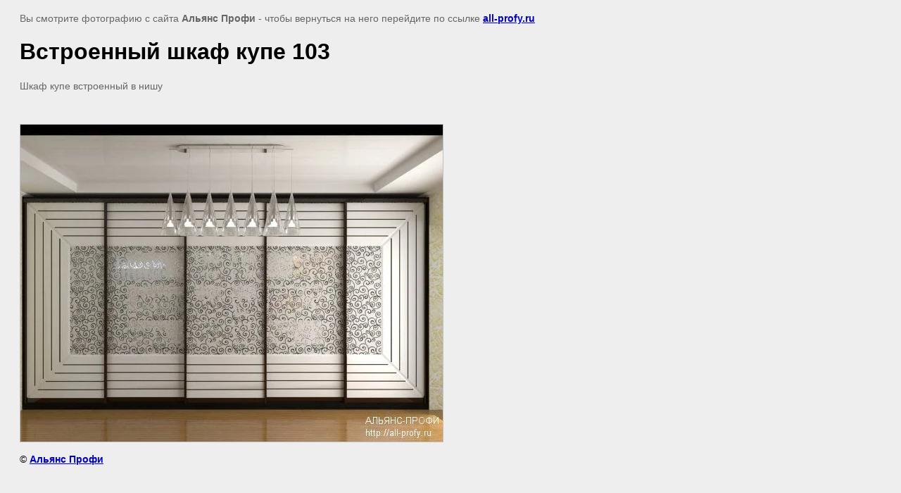

--- FILE ---
content_type: text/html; charset=utf-8
request_url: http://all-profy.ru/vstroennye-shkafy/image/505063201/
body_size: 2237
content:
<html>
<head>
<meta name="yandex-verification" content="67ae30056722bcc1" />
<link rel='stylesheet' type='text/css' href='/shared/highslide-4.1.13/highslide.min.css'/>
<script type='text/javascript' src='/shared/highslide-4.1.13/highslide.packed.js'></script>
<script type='text/javascript'>
hs.graphicsDir = '/shared/highslide-4.1.13/graphics/';
hs.outlineType = null;
hs.showCredits = false;
hs.lang={cssDirection:'ltr',loadingText:'Загрузка...',loadingTitle:'Кликните чтобы отменить',focusTitle:'Нажмите чтобы перенести вперёд',fullExpandTitle:'Увеличить',fullExpandText:'Полноэкранный',previousText:'Предыдущий',previousTitle:'Назад (стрелка влево)',nextText:'Далее',nextTitle:'Далее (стрелка вправо)',moveTitle:'Передвинуть',moveText:'Передвинуть',closeText:'Закрыть',closeTitle:'Закрыть (Esc)',resizeTitle:'Восстановить размер',playText:'Слайд-шоу',playTitle:'Слайд-шоу (пробел)',pauseText:'Пауза',pauseTitle:'Приостановить слайд-шоу (пробел)',number:'Изображение %1/%2',restoreTitle:'Нажмите чтобы посмотреть картинку, используйте мышь для перетаскивания. Используйте клавиши вперёд и назад'};</script>

            <!-- 46b9544ffa2e5e73c3c971fe2ede35a5 -->
            <script src='/shared/s3/js/lang/ru.js'></script>
            <script src='/shared/s3/js/common.min.js'></script>
        <link rel='stylesheet' type='text/css' href='/shared/s3/css/calendar.css' /><link rel="icon" href="/favicon.ico" type="image/x-icon">

<title>Встроенный шкаф купе 103 | Встроенные шкафы купе на заказ по индивидуальным размерам недорого от производителя, заказать, купить, в нишу.</title>
<meta name="description" content="Встроенный шкаф купе 103 | Изготовление встроенных шкафов купе на заказ недорого в Москве от производителя, по индивидуальному размеру и дизайну дешево, с уникальным дизайном под заказ.">
<meta name="keywords" content="Встроенный шкаф купе 103 | встроенный шкаф купе на заказ, недорогие встроенные шкафы купе, купить встроенный шкаф купе, заказать встроенный шкаф купе, встроенный шкаф купе в москве, шкаф купе встроенный в нишу, встроенный шкаф купе от производителя">
<meta name="robots" content="all">
<meta name="revisit-after" content="31 days">
<meta http-equiv="Content-Type" content="text/html; charset=UTF-8">
<meta name="viewport" content="width=device-width, initial-scale=1.0, maximum-scale=1.0, user-scalable=no">

<style>
body, td, div { font-size:14px; font-family:arial; }
p { color: #666; }
body { padding: 10px 20px; }
a.back { font-weight: bold; color: #0000cc; text-decoration: underline; }
img { border: 1px solid #c0c0c0; max-width: 100%;width: auto;height: auto;}
div { width: 700px; }
h1 { font-size: 32px; }
</style>

</head>

<body bgcolor="#eeeeee" text="#000000">

<p>Вы смотрите фотографию с сайта <strong>Альянс Профи</strong> -
чтобы вернуться на него перейдите по ссылке <a class="back" href="javascript:history.go(-1)">all-profy.ru</a></p>

<h1>Встроенный шкаф купе 103</h1>

<div><p>Шкаф купе встроенный в нишу</p></div><br/><br clear=all/>


<img src="/d/103_0.jpg" width="600" height="450"  alt="Встроенный шкаф купе 103" />

<br/><br/>

&copy; <a class="back" href="http://all-profy.ru/">Альянс Профи</a>
<br/><br/>


<!-- assets.bottom -->
<!-- </noscript></script></style> -->
<script src="/my/s3/js/site.min.js?1768224484" ></script>
<script src="/my/s3/js/site/defender.min.js?1768224484" ></script>
<script >/*<![CDATA[*/
var megacounter_key="e4e34916fe10e7ff840f049b919a5af7";
(function(d){
    var s = d.createElement("script");
    s.src = "//counter.megagroup.ru/loader.js?"+new Date().getTime();
    s.async = true;
    d.getElementsByTagName("head")[0].appendChild(s);
})(document);
/*]]>*/</script>
<script >/*<![CDATA[*/
$ite.start({"sid":464707,"vid":1552841,"aid":506012,"stid":4,"cp":21,"active":true,"domain":"all-profy.ru","lang":"ru","trusted":false,"debug":false,"captcha":3});
/*]]>*/</script>
<!-- /assets.bottom -->
</body>
</html>

--- FILE ---
content_type: text/javascript
request_url: http://counter.megagroup.ru/e4e34916fe10e7ff840f049b919a5af7.js?r=&s=1280*720*24&u=http%3A%2F%2Fall-profy.ru%2Fvstroennye-shkafy%2Fimage%2F505063201%2F&t=%D0%92%D1%81%D1%82%D1%80%D0%BE%D0%B5%D0%BD%D0%BD%D1%8B%D0%B9%20%D1%88%D0%BA%D0%B0%D1%84%20%D0%BA%D1%83%D0%BF%D0%B5%20103%20%7C%20%D0%92%D1%81%D1%82%D1%80%D0%BE%D0%B5%D0%BD%D0%BD%D1%8B%D0%B5%20%D1%88%D0%BA%D0%B0%D1%84%D1%8B%20%D0%BA%D1%83%D0%BF%D0%B5%20%D0%BD%D0%B0%20%D0%B7%D0%B0%D0%BA%D0%B0%D0%B7%20%D0%BF%D0%BE%20%D0%B8%D0%BD%D0%B4%D0%B8%D0%B2%D0%B8%D0%B4%D1%83%D0%B0%D0%BB%D1%8C%D0%BD%D1%8B%D0%BC%20%D1%80%D0%B0%D0%B7%D0%BC&fv=0,0&en=1&rld=0&fr=0&callback=_sntnl1768413973791&1768413973791
body_size: 198
content:
//:1
_sntnl1768413973791({date:"Wed, 14 Jan 2026 18:06:13 GMT", res:"1"})